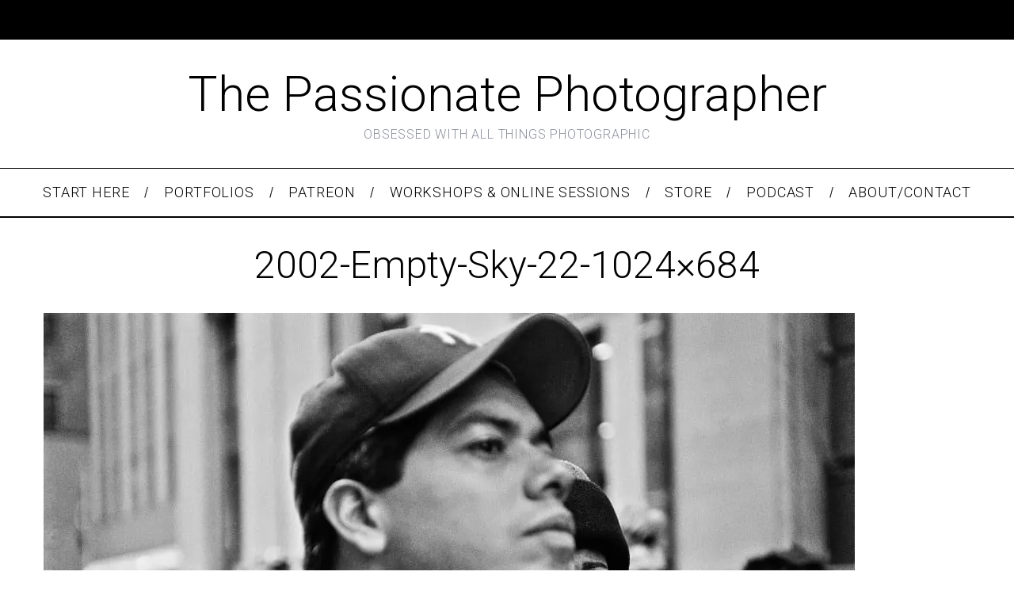

--- FILE ---
content_type: text/html; charset=UTF-8
request_url: https://thepassionatephotographer.com/2002-empty-sky-22-1024x684/
body_size: 6049
content:
<!doctype html><html lang="en-US"><head><meta charset="UTF-8"><meta name="viewport" content="width=device-width, minimum-scale=1"><meta name="theme-color" content="#000000"><link rel="stylesheet" id="ao_optimized_gfonts" href="https://fonts.googleapis.com/css?family=Roboto:300,500&#038;subset=latin-ext&amp;display=swap"><link rel="profile" href="http://gmpg.org/xfn/11"><link media="all" href="https://thepassionatephotographer.com/wp-content/cache/autoptimize/css/autoptimize_ca7907aedfaf767f0739369238db64a3.css" rel="stylesheet"><title>2002-Empty-Sky-22-1024&#215;684</title><meta name='robots' content='max-image-preview:large' /><meta name="google-site-verification" content="PVIc1TpLBdGR08RyxWrqKIgXDGb8BnGla9D5Dubn4SI" /><link rel='dns-prefetch' href='//secure.gravatar.com' /><link rel='dns-prefetch' href='//www.googletagmanager.com' /><link rel='dns-prefetch' href='//stats.wp.com' /><link rel='dns-prefetch' href='//widgets.wp.com' /><link rel='dns-prefetch' href='//s0.wp.com' /><link rel='dns-prefetch' href='//0.gravatar.com' /><link rel='dns-prefetch' href='//1.gravatar.com' /><link rel='dns-prefetch' href='//2.gravatar.com' /><link rel='dns-prefetch' href='//jetpack.wordpress.com' /><link rel='dns-prefetch' href='//public-api.wordpress.com' /><link rel='dns-prefetch' href='//pagead2.googlesyndication.com' /><link rel='preconnect' href='//c0.wp.com' /><link rel='preconnect' href='//i0.wp.com' /><link href='https://fonts.gstatic.com' crossorigin='anonymous' rel='preconnect' /><link rel="alternate" type="application/rss+xml" title="The Passionate Photographer &raquo; Feed" href="https://thepassionatephotographer.com/feed/" /><link rel="alternate" type="application/rss+xml" title="The Passionate Photographer &raquo; Comments Feed" href="https://thepassionatephotographer.com/comments/feed/" /><link rel="alternate" type="application/rss+xml" title="The Passionate Photographer &raquo; 2002-Empty-Sky-22-1024&#215;684 Comments Feed" href="https://thepassionatephotographer.com/feed/?attachment_id=32" /><link rel="alternate" title="oEmbed (JSON)" type="application/json+oembed" href="https://thepassionatephotographer.com/wp-json/oembed/1.0/embed?url=https%3A%2F%2Fthepassionatephotographer.com%2F2002-empty-sky-22-1024x684%2F" /><link rel="alternate" title="oEmbed (XML)" type="text/xml+oembed" href="https://thepassionatephotographer.com/wp-json/oembed/1.0/embed?url=https%3A%2F%2Fthepassionatephotographer.com%2F2002-empty-sky-22-1024x684%2F&#038;format=xml" /> <script type="text/javascript" src="https://thepassionatephotographer.com/wp-includes/js/jquery/jquery.min.js?ver=3.7.1" id="jquery-core-js"></script> 
 <script type="text/javascript" src="https://www.googletagmanager.com/gtag/js?id=GT-5DG9TMS" id="google_gtagjs-js" async></script> <script type="text/javascript" id="google_gtagjs-js-after">window.dataLayer = window.dataLayer || [];function gtag(){dataLayer.push(arguments);}
gtag("set","linker",{"domains":["thepassionatephotographer.com"]});
gtag("js", new Date());
gtag("set", "developer_id.dZTNiMT", true);
gtag("config", "GT-5DG9TMS");
//# sourceURL=google_gtagjs-js-after</script> <link rel="https://api.w.org/" href="https://thepassionatephotographer.com/wp-json/" /><link rel="alternate" title="JSON" type="application/json" href="https://thepassionatephotographer.com/wp-json/wp/v2/media/32" /><link rel="EditURI" type="application/rsd+xml" title="RSD" href="https://thepassionatephotographer.com/xmlrpc.php?rsd" /><meta name="generator" content="WordPress 6.9" /><link rel="canonical" href="https://thepassionatephotographer.com/2002-empty-sky-22-1024x684/" /><link rel='shortlink' href='https://wp.me/aa336e-w' /><meta name="generator" content="Site Kit by Google 1.168.0" /><meta name="google-adsense-platform-account" content="ca-host-pub-2644536267352236"><meta name="google-adsense-platform-domain" content="sitekit.withgoogle.com"><meta name="description" content="The Passionate Photographer: Be The Best You Can Be. Max Your Game in Street Photography, Travel Photography, The Business of Photography &amp; All Things Nikon." />  <script type="text/javascript" async="async" src="https://pagead2.googlesyndication.com/pagead/js/adsbygoogle.js?client=ca-pub-7344887840246335&amp;host=ca-host-pub-2644536267352236" crossorigin="anonymous"></script> <meta property="og:type" content="article" /><meta property="og:title" content="2002-Empty-Sky-22-1024&#215;684" /><meta property="og:url" content="https://thepassionatephotographer.com/2002-empty-sky-22-1024x684/" /><meta property="og:description" content="Visit the post for more." /><meta property="article:published_time" content="2014-07-31T00:43:01+00:00" /><meta property="article:modified_time" content="2014-07-31T00:43:01+00:00" /><meta property="og:site_name" content="The Passionate Photographer" /><meta property="og:image" content="https://thepassionatephotographer.com/wp-content/uploads/2013/09/2002-empty-sky-22-1024x684.jpg" /><meta property="og:image:alt" content="" /><meta property="og:locale" content="en_US" /><meta name="twitter:site" content="@stevesimon" /><meta name="twitter:text:title" content="2002-Empty-Sky-22-1024&#215;684" /><meta name="twitter:image" content="https://i0.wp.com/thepassionatephotographer.com/wp-content/uploads/2013/09/2002-empty-sky-22-1024x684.jpg?fit=1024%2C684&#038;ssl=1&#038;w=640" /><meta name="twitter:card" content="summary_large_image" /><meta name="twitter:description" content="Visit the post for more." /><link rel="icon" href="https://i0.wp.com/thepassionatephotographer.com/wp-content/uploads/2018/08/cropped-Z7_24-70_4_fronttop.low_-1.jpg?fit=32%2C32&#038;ssl=1" sizes="32x32" /><link rel="icon" href="https://i0.wp.com/thepassionatephotographer.com/wp-content/uploads/2018/08/cropped-Z7_24-70_4_fronttop.low_-1.jpg?fit=192%2C192&#038;ssl=1" sizes="192x192" /><link rel="apple-touch-icon" href="https://i0.wp.com/thepassionatephotographer.com/wp-content/uploads/2018/08/cropped-Z7_24-70_4_fronttop.low_-1.jpg?fit=180%2C180&#038;ssl=1" /><meta name="msapplication-TileImage" content="https://i0.wp.com/thepassionatephotographer.com/wp-content/uploads/2018/08/cropped-Z7_24-70_4_fronttop.low_-1.jpg?fit=270%2C270&#038;ssl=1" /></head><body class="attachment wp-singular attachment-template-default single single-attachment postid-32 attachmentid-32 attachment-jpeg wp-embed-responsive wp-theme-simplemag simplemag-5-5 ltr layout-full"><section class="no-print top-strip"><div class="wrapper"><div id="mobile-menu-reveal" class="icon-button mobile-menu-reveal"><i class="hamburger-icon"></i></div></div></section><div class="header-fallback"><div id="branding" class="anmtd"><div class="wrapper"><div class="header-row header-default"><h1><a class="logo" style="text-decoration: none;" href="https://thepassionatephotographer.com">The Passionate Photographer</a></h1> <span class="tagline">OBSESSED WITH ALL THINGS PHOTOGRAPHIC</span></div></div></div></div><nav class="no-print anmtd main-menu" role="navigation" aria-label="Main Menu"><ul id="main_menu" class="menu"><li id="menu-item-7132" class="menu-item menu-item-type-post_type menu-item-object-post"><a href="https://thepassionatephotographer.com/the-passionate-philosophy-start-here/"><span>Start Here</span></a></li><li id="menu-item-5046" class="menu-item menu-item-type-custom menu-item-object-custom"><a href="http://www.stevesimonphoto.com/#mi=1&amp;pt=0&amp;pi=53&amp;s=11&amp;p=-1&amp;a=-1&amp;at=0"><span>Portfolios</span></a></li><li id="menu-item-6920" class="menu-item menu-item-type-custom menu-item-object-custom"><a href="https://www.patreon.com/stevesimon"><span>Patreon</span></a></li><li id="menu-item-5586" class="menu-item menu-item-type-custom menu-item-object-custom"><a href="https://photoeducate.com/collections/the-passionate-photographer"><span>Workshops &#038; Online Sessions</span></a></li><li id="menu-item-7039" class="menu-item menu-item-type-custom menu-item-object-custom menu-item-has-children"><a href="#"><span>Store</span></a><ul class="sub-links"><li id="menu-item-7107" class="menu-item menu-item-type-custom menu-item-object-custom"><a href="https://www.amazon.com/Steve-Simon/e/B00593J018%3Fref=dbs_a_mng_rwt_scns_share"><span>Steve&#8217;s Books</span></a></li><li id="menu-item-6921" class="menu-item menu-item-type-custom menu-item-object-custom"><a href="https://www.schedulicity.com/scheduling/TPPN8T/services"><span>1-on-1 Mentor Sessions</span></a></li><li id="menu-item-7406" class="menu-item menu-item-type-custom menu-item-object-custom"><a href="https://photoeducate.com/products/the-passionate-photographer-2021-calendar-its-going-to-be-a-much-better-year"><span>2021 Calendar!</span></a></li><li id="menu-item-6923" class="menu-item menu-item-type-custom menu-item-object-custom"><a href="https://www.stevesimonphoto.com/index/G00005W_k_8MlJKU"><span>Print Sales</span></a></li><li id="menu-item-7296" class="menu-item menu-item-type-post_type menu-item-object-page"><a href="https://thepassionatephotographer.com/nikon-z6-z7-d850-set-up-cards-now-available/"><span>Nikon Z7II/Z6II/Z6/Z7/D850 Set-Up Cards Now Available!</span></a></li><li id="menu-item-6922" class="menu-item menu-item-type-custom menu-item-object-custom"><a href="https://thepassionatephotographer.com/t-shirt-shop#!/"><span>Passionate Photog MERCH!!</span></a></li></ul></li><li id="menu-item-6131" class="menu-item menu-item-type-custom menu-item-object-custom"><a href="https://podcasts.apple.com/us/podcast/passionate-photographer-podcast-steve-simon-steve-attard/id1460394965?ign-mpt=uo%3D4"><span>Podcast</span></a></li><li id="menu-item-5406" class="menu-item menu-item-type-custom menu-item-object-custom menu-item-has-children"><a href="https://www.stevesimonphoto.com/about"><span>About/Contact</span></a><ul class="sub-links"><li id="menu-item-7109" class="menu-item menu-item-type-custom menu-item-object-custom"><a href="https://www.stevesimonphoto.com/contact"><span>Get In Touch&#8230;</span></a></li></ul></li></ul></nav><section id="content" role="main" class="site-content anmtd"><div class="wrapper"><header class="entry-header page-header"><div class="page-title"><h1 class="entry-title">2002-Empty-Sky-22-1024&#215;684</h1></div></header><article id="post-32" class="post-32 attachment type-attachment status-inherit hentry"><p class="attachment"> <a href="https://thepassionatephotographer.com/wp-content/uploads/2013/09/2002-empty-sky-22-1024x684.jpg" title="2002-Empty-Sky-22-1024&#215;684" rel="attachment"> <img src="https://i0.wp.com/thepassionatephotographer.com/wp-content/uploads/2013/09/2002-empty-sky-22-1024x684.jpg?fit=1024%2C684&amp;ssl=1" width="1024" height="684" class="attachment-medium" alt="" /> </a></p></article></div></section><footer id="footer" class="no-print anmtd" role="contentinfo"><div class="full-width-sidebar"><div class="wrapper"><div id="text-2" class="widget widget_text"><h3>Partners</h3><div class="textwidget"><p><center><a href="http://www.sandisk.com/about-sandisk/sandisk-extreme-team/photojournalism-and-travel/steve-simon/" target="_blank" rel="noopener"><img loading="lazy" decoding="async" data-recalc-dims="1" class="alignleft wp-image-5411 size-full" src="https://i0.wp.com/thepassionatephotographer.com/wp-content/uploads/2018/03/sandisk.png?resize=150%2C50&#038;ssl=1" alt="" width="150" height="50" /></a></center><center><a href="https://www.lacie.com/" target="_blank" rel="noopener"><img loading="lazy" decoding="async" data-recalc-dims="1" class="alignright wp-image-5412 size-full" src="https://i0.wp.com/thepassionatephotographer.com/wp-content/uploads/2018/03/lacie.png?resize=150%2C50&#038;ssl=1" alt="" width="150" height="50" /></a><a href="http://www.nikonusa.com/en/index.page" target="_blank" rel="noopener"><img loading="lazy" decoding="async" data-recalc-dims="1" class="aligncenter wp-image-5410 size-full" src="https://i0.wp.com/thepassionatephotographer.com/wp-content/uploads/2018/03/nikon.png?resize=150%2C50&#038;ssl=1" alt="" width="150" height="50" /></a></center><center></center><center></center><center><a href="https://thepassionatephotographer.com/privacy-policy-disclosure-copyrights/">Privacy Policy, Disclosure &amp; Copyrights</a></center></p></div></div></div></div><div class="footer-sidebar "><div class="wrapper"><div id="supplementary" class="columns col-1"><div class="widget-area widget-area-2" role="complementary"><div id="custom_html-8" class="widget_text widget widget_custom_html"><h3>Steve&#8217;s S</h3><div class="textwidget custom-html-widget"><div id="ez_banner_container_67_10" style="margin:auto;position:relative;overflow:hidden;"> <script src="https://ajax.googleapis.com/ajax/libs/webfont/1/webfont.js"></script> <script type="text/javascript" charset="utf-8" src="https://mer54715.datafeedfile.com/ez_banner/?b=67&v=1.0&aff_num=9072&sid=EZBANNER"></script> </div></div></div><div id="google_translate_widget-3" class="widget widget_google_translate_widget"><div id="google_translate_element"></div></div></div></div></div></div><div class="copyright"><div class="wrapper"><div class="grid"><div class="col-sm-12 col-md-10"> Powered by WordPress. <a href="https://www.themesindep.com">Created by ThemesIndep</a></div><div class="col-sm-12 col-md-2 text-right"> <a href="#" class="icon-n-txt back-top">Back to top<i class="sm-chevron-up"></i></a></div></div></div></div></footer><div id="offcanvas" class="site-offcanvas"><div class="offcanvas-search offcanvas-panel offcanvas-panel--modal"> <span id="offcanvas-modal-close" class="icon-button offcanvas-close"><i class="close-icon"></i></span><div class="modal--search-form"><div class="wrapper"><form role="search" method="get" class="search-form" action="https://thepassionatephotographer.com/"> <label for="search-form-696864fa4d18b"> <span class="screen-reader-text">Search for:</span> </label><div class="input-holder"> <input type="search" id="search-form-696864fa4d18b" class="search-field" placeholder="Type and hit Enter ..." value="" name="s" /> <button type="submit" class="search-submit"><svg class="sm-svg-icon icon-search" width="20" height="20" aria-hidden="true" role="img" focusable="false" xmlns="http://www.w3.org/2000/svg" viewBox="0 0 24 24"><path d="M0 10.498c0 5.786 4.711 10.498 10.497 10.498 2.514 0 4.819-.882 6.627-2.362l8.364 8.365L27 25.489l-8.366-8.365a10.4189 10.4189 0 0 0 2.361-6.626C20.995 4.712 16.284 0 10.497 0 4.711 0 0 4.712 0 10.498zm2.099 0c0-4.65 3.748-8.398 8.398-8.398 4.651 0 8.398 3.748 8.398 8.398 0 4.651-3.747 8.398-8.398 8.398-4.65 0-8.398-3.747-8.398-8.398z"></path></svg><span class="screen-reader-text">Search</span></button></div></form></div></div></div><div id="offcanvas-menu" class="offcanvas-menu mobilewhite offcanvas-panel offcanvas-panel--slide from-left"> <span id="offcanvas-menu-close" class="icon-button offcanvas-close"><i class="close-icon"></i></span><div class="menu-block offcanvas-main-menu__block"><nav class="offcanvas-main-menu" role="navigation" aria-label="Main Menu"><ul id="offcanvas-main-menu" class="menu"><li id="menu-item-7132" class="menu-item menu-item-type-post_type menu-item-object-post menu-item-7132"><a href="https://thepassionatephotographer.com/the-passionate-philosophy-start-here/">Start Here</a></li><li id="menu-item-5046" class="menu-item menu-item-type-custom menu-item-object-custom menu-item-5046"><a href="http://www.stevesimonphoto.com/#mi=1&#038;pt=0&#038;pi=53&#038;s=11&#038;p=-1&#038;a=-1&#038;at=0">Portfolios</a></li><li id="menu-item-6920" class="menu-item menu-item-type-custom menu-item-object-custom menu-item-6920"><a href="https://www.patreon.com/stevesimon">Patreon</a></li><li id="menu-item-5586" class="menu-item menu-item-type-custom menu-item-object-custom menu-item-5586"><a href="https://photoeducate.com/collections/the-passionate-photographer">Workshops &#038; Online Sessions</a></li><li id="menu-item-7039" class="menu-item menu-item-type-custom menu-item-object-custom menu-item-has-children menu-item-7039"><a href="#">Store</a><ul class="sub-menu"><li id="menu-item-7107" class="menu-item menu-item-type-custom menu-item-object-custom menu-item-7107"><a href="https://www.amazon.com/Steve-Simon/e/B00593J018%3Fref=dbs_a_mng_rwt_scns_share">Steve&#8217;s Books</a></li><li id="menu-item-6921" class="menu-item menu-item-type-custom menu-item-object-custom menu-item-6921"><a href="https://www.schedulicity.com/scheduling/TPPN8T/services">1-on-1 Mentor Sessions</a></li><li id="menu-item-7406" class="menu-item menu-item-type-custom menu-item-object-custom menu-item-7406"><a href="https://photoeducate.com/products/the-passionate-photographer-2021-calendar-its-going-to-be-a-much-better-year">2021 Calendar!</a></li><li id="menu-item-6923" class="menu-item menu-item-type-custom menu-item-object-custom menu-item-6923"><a href="https://www.stevesimonphoto.com/index/G00005W_k_8MlJKU">Print Sales</a></li><li id="menu-item-7296" class="menu-item menu-item-type-post_type menu-item-object-page menu-item-7296"><a href="https://thepassionatephotographer.com/nikon-z6-z7-d850-set-up-cards-now-available/">Nikon Z7II/Z6II/Z6/Z7/D850 Set-Up Cards Now Available!</a></li><li id="menu-item-6922" class="menu-item menu-item-type-custom menu-item-object-custom menu-item-6922"><a href="https://thepassionatephotographer.com/t-shirt-shop#!/">Passionate Photog MERCH!!</a></li></ul></li><li id="menu-item-6131" class="menu-item menu-item-type-custom menu-item-object-custom menu-item-6131"><a href="https://podcasts.apple.com/us/podcast/passionate-photographer-podcast-steve-simon-steve-attard/id1460394965?ign-mpt=uo%3D4">Podcast</a></li><li id="menu-item-5406" class="menu-item menu-item-type-custom menu-item-object-custom menu-item-has-children menu-item-5406"><a href="https://www.stevesimonphoto.com/about">About/Contact</a><ul class="sub-menu"><li id="menu-item-7109" class="menu-item menu-item-type-custom menu-item-object-custom menu-item-7109"><a href="https://www.stevesimonphoto.com/contact">Get In Touch&#8230;</a></li></ul></li></ul></nav></div></div></div> <script type="speculationrules">{"prefetch":[{"source":"document","where":{"and":[{"href_matches":"/*"},{"not":{"href_matches":["/wp-*.php","/wp-admin/*","/wp-content/uploads/*","/wp-content/*","/wp-content/plugins/*","/wp-content/themes/simplemag/*","/*\\?(.+)"]}},{"not":{"selector_matches":"a[rel~=\"nofollow\"]"}},{"not":{"selector_matches":".no-prefetch, .no-prefetch a"}}]},"eagerness":"conservative"}]}</script> <script type="text/javascript" id="ti_async_script-js-extra">var ti_async = {"ti_nonce":"e74f9d8c1d","ti_ajax_url":"https://thepassionatephotographer.com/wp-admin/admin-ajax.php"};
//# sourceURL=ti_async_script-js-extra</script> <script type="text/javascript" id="jetpack-facebook-embed-js-extra">var jpfbembed = {"appid":"249643311490","locale":"en_US"};
//# sourceURL=jetpack-facebook-embed-js-extra</script> <script type="text/javascript" id="jetpack-stats-js-before">_stq = window._stq || [];
_stq.push([ "view", {"v":"ext","blog":"148490262","post":"32","tz":"-5","srv":"thepassionatephotographer.com","j":"1:15.4"} ]);
_stq.push([ "clickTrackerInit", "148490262", "32" ]);
//# sourceURL=jetpack-stats-js-before</script> <script type="text/javascript" src="https://stats.wp.com/e-202603.js" id="jetpack-stats-js" defer="defer" data-wp-strategy="defer"></script> <script type="text/javascript" id="google-translate-init-js-extra">var _wp_google_translate_widget = {"lang":"en_US","layout":"0"};
//# sourceURL=google-translate-init-js-extra</script> <script type="text/javascript" src="//translate.google.com/translate_a/element.js?cb=googleTranslateElementInit&amp;ver=15.4" id="google-translate-js"></script> <script id="wp-emoji-settings" type="application/json">{"baseUrl":"https://s.w.org/images/core/emoji/17.0.2/72x72/","ext":".png","svgUrl":"https://s.w.org/images/core/emoji/17.0.2/svg/","svgExt":".svg","source":{"concatemoji":"https://thepassionatephotographer.com/wp-includes/js/wp-emoji-release.min.js?ver=6.9"}}</script> <script type="module">/*! This file is auto-generated */
const a=JSON.parse(document.getElementById("wp-emoji-settings").textContent),o=(window._wpemojiSettings=a,"wpEmojiSettingsSupports"),s=["flag","emoji"];function i(e){try{var t={supportTests:e,timestamp:(new Date).valueOf()};sessionStorage.setItem(o,JSON.stringify(t))}catch(e){}}function c(e,t,n){e.clearRect(0,0,e.canvas.width,e.canvas.height),e.fillText(t,0,0);t=new Uint32Array(e.getImageData(0,0,e.canvas.width,e.canvas.height).data);e.clearRect(0,0,e.canvas.width,e.canvas.height),e.fillText(n,0,0);const a=new Uint32Array(e.getImageData(0,0,e.canvas.width,e.canvas.height).data);return t.every((e,t)=>e===a[t])}function p(e,t){e.clearRect(0,0,e.canvas.width,e.canvas.height),e.fillText(t,0,0);var n=e.getImageData(16,16,1,1);for(let e=0;e<n.data.length;e++)if(0!==n.data[e])return!1;return!0}function u(e,t,n,a){switch(t){case"flag":return n(e,"\ud83c\udff3\ufe0f\u200d\u26a7\ufe0f","\ud83c\udff3\ufe0f\u200b\u26a7\ufe0f")?!1:!n(e,"\ud83c\udde8\ud83c\uddf6","\ud83c\udde8\u200b\ud83c\uddf6")&&!n(e,"\ud83c\udff4\udb40\udc67\udb40\udc62\udb40\udc65\udb40\udc6e\udb40\udc67\udb40\udc7f","\ud83c\udff4\u200b\udb40\udc67\u200b\udb40\udc62\u200b\udb40\udc65\u200b\udb40\udc6e\u200b\udb40\udc67\u200b\udb40\udc7f");case"emoji":return!a(e,"\ud83e\u1fac8")}return!1}function f(e,t,n,a){let r;const o=(r="undefined"!=typeof WorkerGlobalScope&&self instanceof WorkerGlobalScope?new OffscreenCanvas(300,150):document.createElement("canvas")).getContext("2d",{willReadFrequently:!0}),s=(o.textBaseline="top",o.font="600 32px Arial",{});return e.forEach(e=>{s[e]=t(o,e,n,a)}),s}function r(e){var t=document.createElement("script");t.src=e,t.defer=!0,document.head.appendChild(t)}a.supports={everything:!0,everythingExceptFlag:!0},new Promise(t=>{let n=function(){try{var e=JSON.parse(sessionStorage.getItem(o));if("object"==typeof e&&"number"==typeof e.timestamp&&(new Date).valueOf()<e.timestamp+604800&&"object"==typeof e.supportTests)return e.supportTests}catch(e){}return null}();if(!n){if("undefined"!=typeof Worker&&"undefined"!=typeof OffscreenCanvas&&"undefined"!=typeof URL&&URL.createObjectURL&&"undefined"!=typeof Blob)try{var e="postMessage("+f.toString()+"("+[JSON.stringify(s),u.toString(),c.toString(),p.toString()].join(",")+"));",a=new Blob([e],{type:"text/javascript"});const r=new Worker(URL.createObjectURL(a),{name:"wpTestEmojiSupports"});return void(r.onmessage=e=>{i(n=e.data),r.terminate(),t(n)})}catch(e){}i(n=f(s,u,c,p))}t(n)}).then(e=>{for(const n in e)a.supports[n]=e[n],a.supports.everything=a.supports.everything&&a.supports[n],"flag"!==n&&(a.supports.everythingExceptFlag=a.supports.everythingExceptFlag&&a.supports[n]);var t;a.supports.everythingExceptFlag=a.supports.everythingExceptFlag&&!a.supports.flag,a.supports.everything||((t=a.source||{}).concatemoji?r(t.concatemoji):t.wpemoji&&t.twemoji&&(r(t.twemoji),r(t.wpemoji)))});
//# sourceURL=https://thepassionatephotographer.com/wp-includes/js/wp-emoji-loader.min.js</script> <script defer src="https://thepassionatephotographer.com/wp-content/cache/autoptimize/js/autoptimize_e8b3e4bb95b4020ace06962c3bcd6a2a.js"></script></body></html>
<!-- *´¨)
     ¸.•´¸.•*´¨) ¸.•*¨)
     (¸.•´ (¸.•` ¤ Comet Cache is Fully Functional ¤ ´¨) -->

<!-- Cache File Version Salt:       n/a -->

<!-- Cache File URL:                https://thepassionatephotographer.com/2002-empty-sky-22-1024x684/ -->
<!-- Cache File Path:               /cache/comet-cache/cache/https/thepassionatephotographer-com/2002-empty-sky-22-1024x684.html -->

<!-- Cache File Generated Via:      HTTP request -->
<!-- Cache File Generated On:       Jan 15th, 2026 @ 3:54 am UTC -->
<!-- Cache File Generated In:       0.19262 seconds -->

<!-- Cache File Expires On:         Jan 22nd, 2026 @ 3:54 am UTC -->
<!-- Cache File Auto-Rebuild On:    Jan 22nd, 2026 @ 3:54 am UTC -->

<!-- Loaded via Cache On:    Jan 18th, 2026 @ 4:02 am UTC -->
<!-- Loaded via Cache In:    0.00171 seconds -->

--- FILE ---
content_type: text/html; charset=utf-8
request_url: https://www.google.com/recaptcha/api2/aframe
body_size: 266
content:
<!DOCTYPE HTML><html><head><meta http-equiv="content-type" content="text/html; charset=UTF-8"></head><body><script nonce="xOtbB1KFA4Vm8iRuw0lwtw">/** Anti-fraud and anti-abuse applications only. See google.com/recaptcha */ try{var clients={'sodar':'https://pagead2.googlesyndication.com/pagead/sodar?'};window.addEventListener("message",function(a){try{if(a.source===window.parent){var b=JSON.parse(a.data);var c=clients[b['id']];if(c){var d=document.createElement('img');d.src=c+b['params']+'&rc='+(localStorage.getItem("rc::a")?sessionStorage.getItem("rc::b"):"");window.document.body.appendChild(d);sessionStorage.setItem("rc::e",parseInt(sessionStorage.getItem("rc::e")||0)+1);localStorage.setItem("rc::h",'1768708963474');}}}catch(b){}});window.parent.postMessage("_grecaptcha_ready", "*");}catch(b){}</script></body></html>